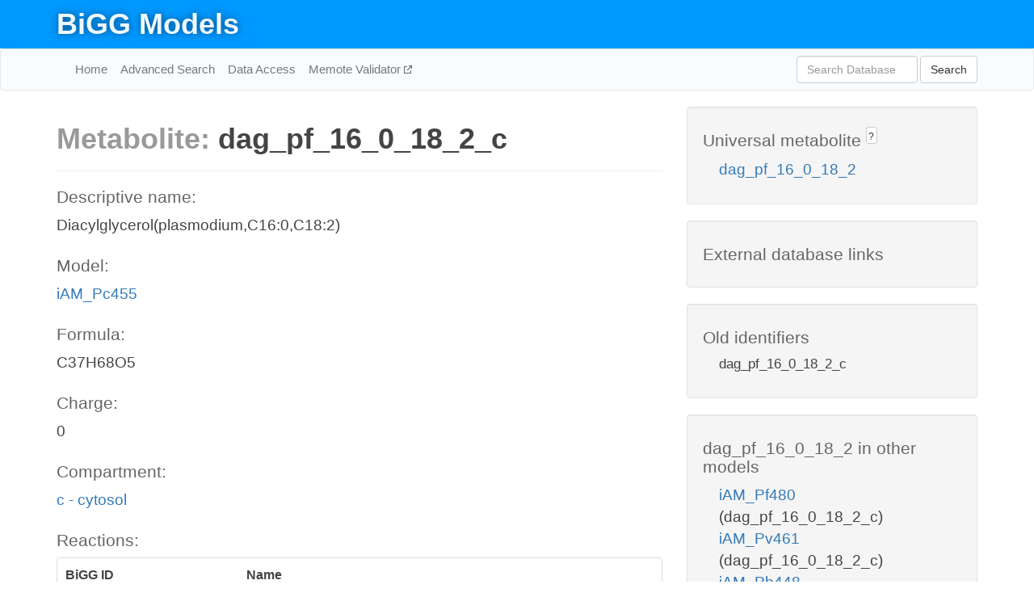

--- FILE ---
content_type: text/html; charset=UTF-8
request_url: http://bigg.ucsd.edu/models/iAM_Pc455/metabolites/dag_pf_16_0_18_2_c
body_size: 3531
content:
<!DOCTYPE html>
<html lang="en">
  <head>
    <title>BiGG Metabolite dag_pf_16_0_18_2_c in iAM_Pc455</title>

    <!-- Bootstrap and jQuery -->
    <script src="//code.jquery.com/jquery-1.9.1.min.js"></script>
    <script src="//netdna.bootstrapcdn.com/bootstrap/3.3.6/js/bootstrap.min.js"></script>
    <link rel="stylesheet" href="//netdna.bootstrapcdn.com/bootstrap/3.3.6/css/bootstrap.min.css"/>
    <link rel="stylesheet" href="//netdna.bootstrapcdn.com/font-awesome/4.0.3/css/font-awesome.min.css"/>

    <!-- BiGG styles and js -->
    <script src="/static/js/script.js"></script>
    <script src="/static/js/question_mark.js"></script>
    <link rel="stylesheet" href="/static/css/style.css"/>

    <!-- Favicon -->
    <link rel="icon" type="image/png" href="/static/assets/favicon.ico">

    <meta charset="utf-8"/>
    <meta name="viewport" content="width=device-width, initial-scale=1.0, maximum-scale=1.0, user-scalable=no"/>
    <meta name="google" content="notranslate">
    <meta name="description" content="Metabolite dag_pf_16_0_18_2_c in iAM_Pc455. Diacylglycerol(plasmodium,C16:0,C18:2).">
    <meta http-equiv="Content-Language" content="en">

    <script>
 (function(i,s,o,g,r,a,m){i['GoogleAnalyticsObject']=r;i[r]=i[r]||function(){
     (i[r].q=i[r].q||[]).push(arguments)},i[r].l=1*new Date();a=s.createElement(o),
                          m=s.getElementsByTagName(o)[0];a.async=1;a.src=g;m.parentNode.insertBefore(a,m)
 })(window,document,'script','//www.google-analytics.com/analytics.js','ga');

 ga('create', 'UA-129739-10', 'auto');
 ga('send', 'pageview');
</script>
  </head>
  <body>
    
      <div id="nav-title-background">
        <div class="container">
          <div id="nav-title">
            <h1><a href="/">BiGG Models</a></h1>
          </div>
        </div>
      </div>

      <div class="navbar navbar-default" role="navigation">
        <div class="container">
          <div class="navbar-header">
            <button type="button" class="navbar-toggle" data-toggle="collapse" data-target=".navbar-collapse">
              <span class="sr-only">Toggle navigation</span>
              <span class="icon-bar"></span>
              <span class="icon-bar"></span>
              <span class="icon-bar"></span>
            </button>
            <!--<a class="navbar-brand" href="http://gcrg.ucsd.edu/"><strong>SBRG</strong></a>-->
          </div>

          <div class="navbar-collapse collapse ">

            <ul class="nav navbar-nav navbar-left">

              <li><a href="/">Home</a></li>
              <li><a href="/advanced_search">Advanced Search</a></li>
              <li><a href="/data_access">Data Access</a></li>
              <li><a href="https://memote.io" target="_blank" class="link-out">
                Memote Validator
              </a></li>

            </ul>
            <ul class="nav navbar-nav navbar-right">

              <form id="search-form" class="navbar-form" action="/search" method="get">
                <div class="form-group" style="display: inline; margin-right: 3px;">
                  <input id="search" type="text" name="query"
                         class="form-control" placeholder="Search Database"
                         style="width:150px;" />
                </div>
                <button type="submit" class="btn btn-default">Search</button>
              </form>
            </ul>

          </div>
        </div>
      </div>

    

    <div class="container">
      <div class="row">
        <div class="col-lg-12" >
          

  <div class="row">
    <div class="col-lg-8">
      <h1><span class="light">Metabolite: </span>dag_pf_16_0_18_2_c</h1>
      <hr>
      <h4>Descriptive name: </h4>
      <p>Diacylglycerol(plasmodium,C16:0,C18:2)</p>

      <h4>Model: </h4>
      <p><a href="/models/iAM_Pc455">iAM_Pc455</a></p>

      <h4>Formula:</h4>
      <p>C37H68O5</p>

      <h4>Charge:</h4>
      <p>0</p>

      <h4>Compartment:</h4>
      <p><a href="/compartments">c - cytosol</a></p>

      <h4>Reactions: </h4>
      <div class="panel panel-default">
        <div class="table table-hover">
          <div class="table-header">
            <div class="table-row">
              <div class="table-cell" style="width: 30%">BiGG ID</div>
              <div class="table-cell" style="width: 70%">Name</div>
            </div>
          </div>
          <div class="table-body">
            
            <a href="/models/iAM_Pc455/reactions/CEPTC_16_0_18_4">
              <div class="table-row">
                <div class="table-cell" style="width: 30%">CEPTC_16_0_18_4</div>
                <div class="table-cell" style="width: 70%">Choline phosphotransferase(C16:0,C18:2)</div>
              </div>
            </a>
            
            <a href="/models/iAM_Pc455/reactions/CEPTE_16_0_18_4">
              <div class="table-row">
                <div class="table-cell" style="width: 30%">CEPTE_16_0_18_4</div>
                <div class="table-cell" style="width: 70%">Ethanolamine phosphotransferase(C16:0,C18:2)</div>
              </div>
            </a>
            
            <a href="/models/iAM_Pc455/reactions/DAGK_16_0_18_2">
              <div class="table-row">
                <div class="table-cell" style="width: 30%">DAGK_16_0_18_2</div>
                <div class="table-cell" style="width: 70%">Diacylglycerol Kinase(C16:0,C18:2)</div>
              </div>
            </a>
            
            <a href="/models/iAM_Pc455/reactions/dag_pf_16_0_18_2tg">
              <div class="table-row">
                <div class="table-cell" style="width: 30%">dag_pf_16_0_18_2tg</div>
                <div class="table-cell" style="width: 70%">Dagpf160182tg</div>
              </div>
            </a>
            
            <a href="/models/iAM_Pc455/reactions/dag_pf_16_0_18_2_tr">
              <div class="table-row">
                <div class="table-cell" style="width: 30%">dag_pf_16_0_18_2_tr</div>
                <div class="table-cell" style="width: 70%">Dagpf160182r</div>
              </div>
            </a>
            
            <a href="/models/iAM_Pc455/reactions/PCPLC_16_0_18_2">
              <div class="table-row">
                <div class="table-cell" style="width: 30%">PCPLC_16_0_18_2</div>
                <div class="table-cell" style="width: 70%">Phosphatidyl cholinephospho lipaseC(C16:0,C18:2)</div>
              </div>
            </a>
            
            <a href="/models/iAM_Pc455/reactions/PEPLC_16_0_18_2">
              <div class="table-row">
                <div class="table-cell" style="width: 30%">PEPLC_16_0_18_2</div>
                <div class="table-cell" style="width: 70%">Phosphatidyl ethanolamine phospholipaseC(C16:0,C18:2)</div>
              </div>
            </a>
            
            <a href="/models/iAM_Pc455/reactions/PPAP_16_0_18_5">
              <div class="table-row">
                <div class="table-cell" style="width: 30%">PPAP_16_0_18_5</div>
                <div class="table-cell" style="width: 70%">Phosphatidic acid phosphatase(C16:0,C18:2)</div>
              </div>
            </a>
            
          </div>
        </div>
      </div>
      

      <hr class="section-break">
<h3>
  <a href="https://github.com/SBRG/bigg_models/issues/new" target="_blank" id="comment-link">
    Report an error on this page
  </a>
  
    
      <a tabindex="0" role="button" type="button" class="btn btn-default btn-xs"
   style="position: relative; top: -8px; padding: 0.2em; height: 1.8em;" data-trigger="click"
   data-toggle="popover" data-placement="bottom"
   data-title="Reporting errors"
   data-content="You will need an account on GitHub to report the error. If you prefer not to sign up for GitHub, please send your report to Zachary King <zaking@ucsd.edu>.">
   ?
</a>
    
   
</h3>
    </div>

    <!-- Side bar -->
    <div class="col-lg-4">
      <div class="well">
        <h4>
          Universal metabolite
          
            
              <a tabindex="0" role="button" type="button" class="btn btn-default btn-xs"
   style="position: relative; top: -8px; padding: 0.2em; height: 1.8em;" data-trigger="click"
   data-toggle="popover" data-placement="bottom"
   data-title="Universal metabolite"
   data-content="BiGG Models has a list of universal metabolites. Visit the universal metabolite page to see all the models and compartments that contain this metabolite.">
   ?
</a>
            
          
        </h4>
        <ul class="list-unstyled">
          <li>
            <a href="/universal/metabolites/dag_pf_16_0_18_2">dag_pf_16_0_18_2</a>
          </li>
        </ul>
      </div>

      <div class="well database-well">
  <h4>External database links</h4>
  <ul class="list-unstyled">
    
  </ul>
  
</div>
      <div class="well database-well">
  <h4>Old identifiers</h4>
  <ul class="list-unstyled">
    dag_pf_16_0_18_2_c
  </ul>
</div>

      <div class="well">
        <h4>dag_pf_16_0_18_2 in other models</h4>
        <ul class="list-unstyled">
          
            <li>
              <a href="/models/iAM_Pf480/metabolites/dag_pf_16_0_18_2_c">
                iAM_Pf480
              </a>
              (dag_pf_16_0_18_2_c)
            </li>
          
            <li>
              <a href="/models/iAM_Pv461/metabolites/dag_pf_16_0_18_2_c">
                iAM_Pv461
              </a>
              (dag_pf_16_0_18_2_c)
            </li>
          
            <li>
              <a href="/models/iAM_Pb448/metabolites/dag_pf_16_0_18_2_c">
                iAM_Pb448
              </a>
              (dag_pf_16_0_18_2_c)
            </li>
          
            <li>
              <a href="/models/iAM_Pk459/metabolites/dag_pf_16_0_18_2_c">
                iAM_Pk459
              </a>
              (dag_pf_16_0_18_2_c)
            </li>
          
            <li>
              <a href="/models/iAM_Pf480/metabolites/dag_pf_16_0_18_2_r">
                iAM_Pf480
              </a>
              (dag_pf_16_0_18_2_r)
            </li>
          
            <li>
              <a href="/models/iAM_Pv461/metabolites/dag_pf_16_0_18_2_r">
                iAM_Pv461
              </a>
              (dag_pf_16_0_18_2_r)
            </li>
          
            <li>
              <a href="/models/iAM_Pb448/metabolites/dag_pf_16_0_18_2_r">
                iAM_Pb448
              </a>
              (dag_pf_16_0_18_2_r)
            </li>
          
            <li>
              <a href="/models/iAM_Pk459/metabolites/dag_pf_16_0_18_2_r">
                iAM_Pk459
              </a>
              (dag_pf_16_0_18_2_r)
            </li>
          
            <li>
              <a href="/models/iAM_Pf480/metabolites/dag_pf_16_0_18_2_g">
                iAM_Pf480
              </a>
              (dag_pf_16_0_18_2_g)
            </li>
          
            <li>
              <a href="/models/iAM_Pv461/metabolites/dag_pf_16_0_18_2_g">
                iAM_Pv461
              </a>
              (dag_pf_16_0_18_2_g)
            </li>
          
            <li>
              <a href="/models/iAM_Pb448/metabolites/dag_pf_16_0_18_2_g">
                iAM_Pb448
              </a>
              (dag_pf_16_0_18_2_g)
            </li>
          
            <li>
              <a href="/models/iAM_Pk459/metabolites/dag_pf_16_0_18_2_g">
                iAM_Pk459
              </a>
              (dag_pf_16_0_18_2_g)
            </li>
          
        </ul>
      </div>
    </div>

  </div>
  

        </div>
      </div>

      <footer class="row">
        <div class="col-lg-12" style="margin:60px 0;">
          <hr>
          <p style="font-size: 15px;">
  Latest BiGG Models publication:
  <br/><br/>
  King ZA, Lu JS, Dräger A, Miller PC, Federowicz S, Lerman JA, Ebrahim A,
  Palsson BO, and Lewis NE. <b>BiGG Models: A platform for
  integrating, standardizing, and sharing genome-scale models</b>
  (2016) Nucleic Acids Research 44(D1):D515-D522.
  doi:<a href="http://dx.doi.org/10.1093/nar/gkv1049" target="_blank">10.1093/nar/gkv1049</a>
</p>
          <hr>
          <p>Copyright &copy; 2019 The Regents of the University of California.</p>
        </div>
      </footer>
    </div>

    <script src="//cdnjs.cloudflare.com/ajax/libs/typeahead.js/0.11.1/typeahead.bundle.min.js"></script>
<link href="/static/css/typeahead.css" rel="stylesheet"/>
<script>
 var bh = new Bloodhound({
   datumTokenizer: Bloodhound.tokenizers.whitespace,
   queryTokenizer: Bloodhound.tokenizers.whitespace,
   remote: {
     url: '/autocomplete?query=%QUERY',
     wildcard: '%QUERY',
   },
 })
   $('#search').typeahead({
     minLength: 3,
     highlight: true,
     hint: true,
   }, {
     name: 'search',
     source: bh,
   }).bind('typeahead:select', function (event, suggestion) {
     $('#search-form').trigger('submit')
   }).keypress(function (event) {
     if (event.keyCode == 13)
       $('#search-form').trigger('submit')
   })
</script>
  </body>
</html>